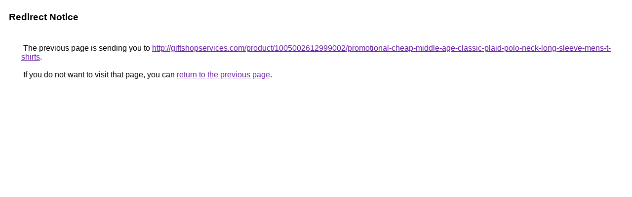

--- FILE ---
content_type: text/html; charset=UTF-8
request_url: https://images.google.com.qa/url?q=http://giftshopservices.com/product/1005002612999002/promotional-cheap-middle-age-classic-plaid-polo-neck-long-sleeve-mens-t-shirts
body_size: 386
content:
<html lang="en"><head><meta http-equiv="Content-Type" content="text/html; charset=UTF-8"><title>Redirect Notice</title><style>body,div,a{font-family:Roboto,Arial,sans-serif}body{background-color:var(--xhUGwc);margin-top:3px}div{color:var(--YLNNHc)}a:link{color:#681da8}a:visited{color:#681da8}a:active{color:#ea4335}div.mymGo{border-top:1px solid var(--gS5jXb);border-bottom:1px solid var(--gS5jXb);background:var(--aYn2S);margin-top:1em;width:100%}div.aXgaGb{padding:0.5em 0;margin-left:10px}div.fTk7vd{margin-left:35px;margin-top:35px}</style></head><body><div class="mymGo"><div class="aXgaGb"><font style="font-size:larger"><b>Redirect Notice</b></font></div></div><div class="fTk7vd">&nbsp;The previous page is sending you to <a href="http://giftshopservices.com/product/1005002612999002/promotional-cheap-middle-age-classic-plaid-polo-neck-long-sleeve-mens-t-shirts">http://giftshopservices.com/product/1005002612999002/promotional-cheap-middle-age-classic-plaid-polo-neck-long-sleeve-mens-t-shirts</a>.<br><br>&nbsp;If you do not want to visit that page, you can <a href="#" id="tsuid_trxVafvNIfXcptQP8ainiQI_1">return to the previous page</a>.<script nonce="ijQOz3y2GSEcVxuKccBU5w">(function(){var id='tsuid_trxVafvNIfXcptQP8ainiQI_1';(function(){document.getElementById(id).onclick=function(){window.history.back();return!1};}).call(this);})();(function(){var id='tsuid_trxVafvNIfXcptQP8ainiQI_1';var ct='originlink';var oi='unauthorizedredirect';(function(){document.getElementById(id).onmousedown=function(){var b=document&&document.referrer,a="encodeURIComponent"in window?encodeURIComponent:escape,c="";b&&(c=a(b));(new Image).src="/url?sa=T&url="+c+"&oi="+a(oi)+"&ct="+a(ct);return!1};}).call(this);})();</script><br><br><br></div></body></html>